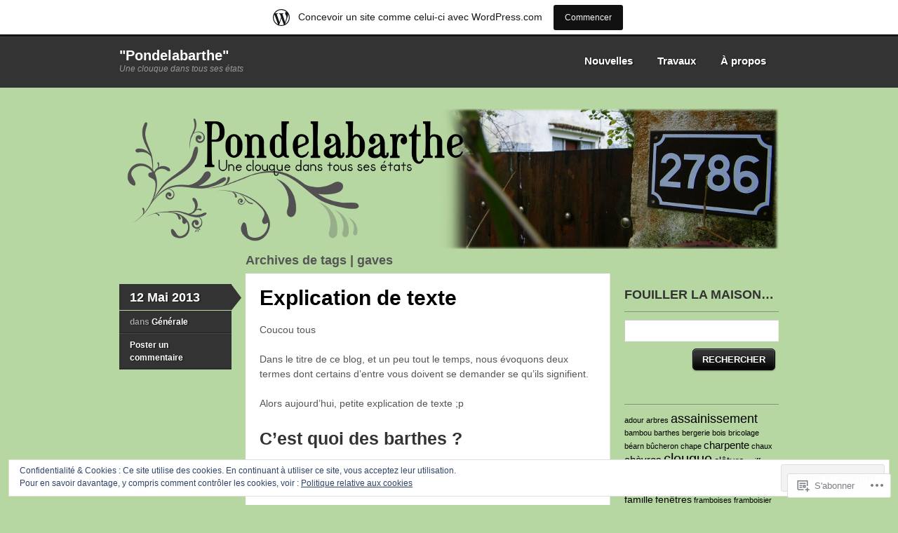

--- FILE ---
content_type: text/html; charset=UTF-8
request_url: https://pondelabarthe2786.wordpress.com/tag/gaves/
body_size: 21406
content:
<!DOCTYPE html>
<!--[if IE 7]>
<html id="ie7" lang="fr-FR">
<![endif]-->
<!--[if IE 8]>
<html id="ie8" lang="fr-FR">
<![endif]-->
<!--[if IE 9]>
<html id="ie9" lang="fr-FR">
<![endif]-->
<!--[if !(IE 7) & !(IE 8) & !(IE 9)]><!-->
<html lang="fr-FR">
<!--<![endif]-->
<head>
<meta charset="UTF-8" />
<title>gaves | &quot;Pondelabarthe&quot;</title>
<link rel="profile" href="http://gmpg.org/xfn/11" />
<link rel="pingback" href="https://pondelabarthe2786.wordpress.com/xmlrpc.php" />
<meta name='robots' content='max-image-preview:large' />
<link rel='dns-prefetch' href='//s0.wp.com' />
<link rel='dns-prefetch' href='//af.pubmine.com' />
<link rel="alternate" type="application/rss+xml" title="&quot;Pondelabarthe&quot; &raquo; Flux" href="https://pondelabarthe2786.wordpress.com/feed/" />
<link rel="alternate" type="application/rss+xml" title="&quot;Pondelabarthe&quot; &raquo; Flux des commentaires" href="https://pondelabarthe2786.wordpress.com/comments/feed/" />
<link rel="alternate" type="application/rss+xml" title="&quot;Pondelabarthe&quot; &raquo; Flux de l’étiquette gaves" href="https://pondelabarthe2786.wordpress.com/tag/gaves/feed/" />
	<script type="text/javascript">
		/* <![CDATA[ */
		function addLoadEvent(func) {
			var oldonload = window.onload;
			if (typeof window.onload != 'function') {
				window.onload = func;
			} else {
				window.onload = function () {
					oldonload();
					func();
				}
			}
		}
		/* ]]> */
	</script>
	<link crossorigin='anonymous' rel='stylesheet' id='all-css-0-1' href='/_static/??/wp-content/mu-plugins/widgets/eu-cookie-law/templates/style.css,/wp-content/blog-plugins/marketing-bar/css/marketing-bar.css?m=1761640963j&cssminify=yes' type='text/css' media='all' />
<style id='wp-emoji-styles-inline-css'>

	img.wp-smiley, img.emoji {
		display: inline !important;
		border: none !important;
		box-shadow: none !important;
		height: 1em !important;
		width: 1em !important;
		margin: 0 0.07em !important;
		vertical-align: -0.1em !important;
		background: none !important;
		padding: 0 !important;
	}
/*# sourceURL=wp-emoji-styles-inline-css */
</style>
<link crossorigin='anonymous' rel='stylesheet' id='all-css-2-1' href='/wp-content/plugins/gutenberg-core/v22.2.0/build/styles/block-library/style.css?m=1764855221i&cssminify=yes' type='text/css' media='all' />
<style id='wp-block-library-inline-css'>
.has-text-align-justify {
	text-align:justify;
}
.has-text-align-justify{text-align:justify;}

/*# sourceURL=wp-block-library-inline-css */
</style><style id='global-styles-inline-css'>
:root{--wp--preset--aspect-ratio--square: 1;--wp--preset--aspect-ratio--4-3: 4/3;--wp--preset--aspect-ratio--3-4: 3/4;--wp--preset--aspect-ratio--3-2: 3/2;--wp--preset--aspect-ratio--2-3: 2/3;--wp--preset--aspect-ratio--16-9: 16/9;--wp--preset--aspect-ratio--9-16: 9/16;--wp--preset--color--black: #000000;--wp--preset--color--cyan-bluish-gray: #abb8c3;--wp--preset--color--white: #ffffff;--wp--preset--color--pale-pink: #f78da7;--wp--preset--color--vivid-red: #cf2e2e;--wp--preset--color--luminous-vivid-orange: #ff6900;--wp--preset--color--luminous-vivid-amber: #fcb900;--wp--preset--color--light-green-cyan: #7bdcb5;--wp--preset--color--vivid-green-cyan: #00d084;--wp--preset--color--pale-cyan-blue: #8ed1fc;--wp--preset--color--vivid-cyan-blue: #0693e3;--wp--preset--color--vivid-purple: #9b51e0;--wp--preset--gradient--vivid-cyan-blue-to-vivid-purple: linear-gradient(135deg,rgb(6,147,227) 0%,rgb(155,81,224) 100%);--wp--preset--gradient--light-green-cyan-to-vivid-green-cyan: linear-gradient(135deg,rgb(122,220,180) 0%,rgb(0,208,130) 100%);--wp--preset--gradient--luminous-vivid-amber-to-luminous-vivid-orange: linear-gradient(135deg,rgb(252,185,0) 0%,rgb(255,105,0) 100%);--wp--preset--gradient--luminous-vivid-orange-to-vivid-red: linear-gradient(135deg,rgb(255,105,0) 0%,rgb(207,46,46) 100%);--wp--preset--gradient--very-light-gray-to-cyan-bluish-gray: linear-gradient(135deg,rgb(238,238,238) 0%,rgb(169,184,195) 100%);--wp--preset--gradient--cool-to-warm-spectrum: linear-gradient(135deg,rgb(74,234,220) 0%,rgb(151,120,209) 20%,rgb(207,42,186) 40%,rgb(238,44,130) 60%,rgb(251,105,98) 80%,rgb(254,248,76) 100%);--wp--preset--gradient--blush-light-purple: linear-gradient(135deg,rgb(255,206,236) 0%,rgb(152,150,240) 100%);--wp--preset--gradient--blush-bordeaux: linear-gradient(135deg,rgb(254,205,165) 0%,rgb(254,45,45) 50%,rgb(107,0,62) 100%);--wp--preset--gradient--luminous-dusk: linear-gradient(135deg,rgb(255,203,112) 0%,rgb(199,81,192) 50%,rgb(65,88,208) 100%);--wp--preset--gradient--pale-ocean: linear-gradient(135deg,rgb(255,245,203) 0%,rgb(182,227,212) 50%,rgb(51,167,181) 100%);--wp--preset--gradient--electric-grass: linear-gradient(135deg,rgb(202,248,128) 0%,rgb(113,206,126) 100%);--wp--preset--gradient--midnight: linear-gradient(135deg,rgb(2,3,129) 0%,rgb(40,116,252) 100%);--wp--preset--font-size--small: 13px;--wp--preset--font-size--medium: 20px;--wp--preset--font-size--large: 36px;--wp--preset--font-size--x-large: 42px;--wp--preset--font-family--albert-sans: 'Albert Sans', sans-serif;--wp--preset--font-family--alegreya: Alegreya, serif;--wp--preset--font-family--arvo: Arvo, serif;--wp--preset--font-family--bodoni-moda: 'Bodoni Moda', serif;--wp--preset--font-family--bricolage-grotesque: 'Bricolage Grotesque', sans-serif;--wp--preset--font-family--cabin: Cabin, sans-serif;--wp--preset--font-family--chivo: Chivo, sans-serif;--wp--preset--font-family--commissioner: Commissioner, sans-serif;--wp--preset--font-family--cormorant: Cormorant, serif;--wp--preset--font-family--courier-prime: 'Courier Prime', monospace;--wp--preset--font-family--crimson-pro: 'Crimson Pro', serif;--wp--preset--font-family--dm-mono: 'DM Mono', monospace;--wp--preset--font-family--dm-sans: 'DM Sans', sans-serif;--wp--preset--font-family--dm-serif-display: 'DM Serif Display', serif;--wp--preset--font-family--domine: Domine, serif;--wp--preset--font-family--eb-garamond: 'EB Garamond', serif;--wp--preset--font-family--epilogue: Epilogue, sans-serif;--wp--preset--font-family--fahkwang: Fahkwang, sans-serif;--wp--preset--font-family--figtree: Figtree, sans-serif;--wp--preset--font-family--fira-sans: 'Fira Sans', sans-serif;--wp--preset--font-family--fjalla-one: 'Fjalla One', sans-serif;--wp--preset--font-family--fraunces: Fraunces, serif;--wp--preset--font-family--gabarito: Gabarito, system-ui;--wp--preset--font-family--ibm-plex-mono: 'IBM Plex Mono', monospace;--wp--preset--font-family--ibm-plex-sans: 'IBM Plex Sans', sans-serif;--wp--preset--font-family--ibarra-real-nova: 'Ibarra Real Nova', serif;--wp--preset--font-family--instrument-serif: 'Instrument Serif', serif;--wp--preset--font-family--inter: Inter, sans-serif;--wp--preset--font-family--josefin-sans: 'Josefin Sans', sans-serif;--wp--preset--font-family--jost: Jost, sans-serif;--wp--preset--font-family--libre-baskerville: 'Libre Baskerville', serif;--wp--preset--font-family--libre-franklin: 'Libre Franklin', sans-serif;--wp--preset--font-family--literata: Literata, serif;--wp--preset--font-family--lora: Lora, serif;--wp--preset--font-family--merriweather: Merriweather, serif;--wp--preset--font-family--montserrat: Montserrat, sans-serif;--wp--preset--font-family--newsreader: Newsreader, serif;--wp--preset--font-family--noto-sans-mono: 'Noto Sans Mono', sans-serif;--wp--preset--font-family--nunito: Nunito, sans-serif;--wp--preset--font-family--open-sans: 'Open Sans', sans-serif;--wp--preset--font-family--overpass: Overpass, sans-serif;--wp--preset--font-family--pt-serif: 'PT Serif', serif;--wp--preset--font-family--petrona: Petrona, serif;--wp--preset--font-family--piazzolla: Piazzolla, serif;--wp--preset--font-family--playfair-display: 'Playfair Display', serif;--wp--preset--font-family--plus-jakarta-sans: 'Plus Jakarta Sans', sans-serif;--wp--preset--font-family--poppins: Poppins, sans-serif;--wp--preset--font-family--raleway: Raleway, sans-serif;--wp--preset--font-family--roboto: Roboto, sans-serif;--wp--preset--font-family--roboto-slab: 'Roboto Slab', serif;--wp--preset--font-family--rubik: Rubik, sans-serif;--wp--preset--font-family--rufina: Rufina, serif;--wp--preset--font-family--sora: Sora, sans-serif;--wp--preset--font-family--source-sans-3: 'Source Sans 3', sans-serif;--wp--preset--font-family--source-serif-4: 'Source Serif 4', serif;--wp--preset--font-family--space-mono: 'Space Mono', monospace;--wp--preset--font-family--syne: Syne, sans-serif;--wp--preset--font-family--texturina: Texturina, serif;--wp--preset--font-family--urbanist: Urbanist, sans-serif;--wp--preset--font-family--work-sans: 'Work Sans', sans-serif;--wp--preset--spacing--20: 0.44rem;--wp--preset--spacing--30: 0.67rem;--wp--preset--spacing--40: 1rem;--wp--preset--spacing--50: 1.5rem;--wp--preset--spacing--60: 2.25rem;--wp--preset--spacing--70: 3.38rem;--wp--preset--spacing--80: 5.06rem;--wp--preset--shadow--natural: 6px 6px 9px rgba(0, 0, 0, 0.2);--wp--preset--shadow--deep: 12px 12px 50px rgba(0, 0, 0, 0.4);--wp--preset--shadow--sharp: 6px 6px 0px rgba(0, 0, 0, 0.2);--wp--preset--shadow--outlined: 6px 6px 0px -3px rgb(255, 255, 255), 6px 6px rgb(0, 0, 0);--wp--preset--shadow--crisp: 6px 6px 0px rgb(0, 0, 0);}:where(.is-layout-flex){gap: 0.5em;}:where(.is-layout-grid){gap: 0.5em;}body .is-layout-flex{display: flex;}.is-layout-flex{flex-wrap: wrap;align-items: center;}.is-layout-flex > :is(*, div){margin: 0;}body .is-layout-grid{display: grid;}.is-layout-grid > :is(*, div){margin: 0;}:where(.wp-block-columns.is-layout-flex){gap: 2em;}:where(.wp-block-columns.is-layout-grid){gap: 2em;}:where(.wp-block-post-template.is-layout-flex){gap: 1.25em;}:where(.wp-block-post-template.is-layout-grid){gap: 1.25em;}.has-black-color{color: var(--wp--preset--color--black) !important;}.has-cyan-bluish-gray-color{color: var(--wp--preset--color--cyan-bluish-gray) !important;}.has-white-color{color: var(--wp--preset--color--white) !important;}.has-pale-pink-color{color: var(--wp--preset--color--pale-pink) !important;}.has-vivid-red-color{color: var(--wp--preset--color--vivid-red) !important;}.has-luminous-vivid-orange-color{color: var(--wp--preset--color--luminous-vivid-orange) !important;}.has-luminous-vivid-amber-color{color: var(--wp--preset--color--luminous-vivid-amber) !important;}.has-light-green-cyan-color{color: var(--wp--preset--color--light-green-cyan) !important;}.has-vivid-green-cyan-color{color: var(--wp--preset--color--vivid-green-cyan) !important;}.has-pale-cyan-blue-color{color: var(--wp--preset--color--pale-cyan-blue) !important;}.has-vivid-cyan-blue-color{color: var(--wp--preset--color--vivid-cyan-blue) !important;}.has-vivid-purple-color{color: var(--wp--preset--color--vivid-purple) !important;}.has-black-background-color{background-color: var(--wp--preset--color--black) !important;}.has-cyan-bluish-gray-background-color{background-color: var(--wp--preset--color--cyan-bluish-gray) !important;}.has-white-background-color{background-color: var(--wp--preset--color--white) !important;}.has-pale-pink-background-color{background-color: var(--wp--preset--color--pale-pink) !important;}.has-vivid-red-background-color{background-color: var(--wp--preset--color--vivid-red) !important;}.has-luminous-vivid-orange-background-color{background-color: var(--wp--preset--color--luminous-vivid-orange) !important;}.has-luminous-vivid-amber-background-color{background-color: var(--wp--preset--color--luminous-vivid-amber) !important;}.has-light-green-cyan-background-color{background-color: var(--wp--preset--color--light-green-cyan) !important;}.has-vivid-green-cyan-background-color{background-color: var(--wp--preset--color--vivid-green-cyan) !important;}.has-pale-cyan-blue-background-color{background-color: var(--wp--preset--color--pale-cyan-blue) !important;}.has-vivid-cyan-blue-background-color{background-color: var(--wp--preset--color--vivid-cyan-blue) !important;}.has-vivid-purple-background-color{background-color: var(--wp--preset--color--vivid-purple) !important;}.has-black-border-color{border-color: var(--wp--preset--color--black) !important;}.has-cyan-bluish-gray-border-color{border-color: var(--wp--preset--color--cyan-bluish-gray) !important;}.has-white-border-color{border-color: var(--wp--preset--color--white) !important;}.has-pale-pink-border-color{border-color: var(--wp--preset--color--pale-pink) !important;}.has-vivid-red-border-color{border-color: var(--wp--preset--color--vivid-red) !important;}.has-luminous-vivid-orange-border-color{border-color: var(--wp--preset--color--luminous-vivid-orange) !important;}.has-luminous-vivid-amber-border-color{border-color: var(--wp--preset--color--luminous-vivid-amber) !important;}.has-light-green-cyan-border-color{border-color: var(--wp--preset--color--light-green-cyan) !important;}.has-vivid-green-cyan-border-color{border-color: var(--wp--preset--color--vivid-green-cyan) !important;}.has-pale-cyan-blue-border-color{border-color: var(--wp--preset--color--pale-cyan-blue) !important;}.has-vivid-cyan-blue-border-color{border-color: var(--wp--preset--color--vivid-cyan-blue) !important;}.has-vivid-purple-border-color{border-color: var(--wp--preset--color--vivid-purple) !important;}.has-vivid-cyan-blue-to-vivid-purple-gradient-background{background: var(--wp--preset--gradient--vivid-cyan-blue-to-vivid-purple) !important;}.has-light-green-cyan-to-vivid-green-cyan-gradient-background{background: var(--wp--preset--gradient--light-green-cyan-to-vivid-green-cyan) !important;}.has-luminous-vivid-amber-to-luminous-vivid-orange-gradient-background{background: var(--wp--preset--gradient--luminous-vivid-amber-to-luminous-vivid-orange) !important;}.has-luminous-vivid-orange-to-vivid-red-gradient-background{background: var(--wp--preset--gradient--luminous-vivid-orange-to-vivid-red) !important;}.has-very-light-gray-to-cyan-bluish-gray-gradient-background{background: var(--wp--preset--gradient--very-light-gray-to-cyan-bluish-gray) !important;}.has-cool-to-warm-spectrum-gradient-background{background: var(--wp--preset--gradient--cool-to-warm-spectrum) !important;}.has-blush-light-purple-gradient-background{background: var(--wp--preset--gradient--blush-light-purple) !important;}.has-blush-bordeaux-gradient-background{background: var(--wp--preset--gradient--blush-bordeaux) !important;}.has-luminous-dusk-gradient-background{background: var(--wp--preset--gradient--luminous-dusk) !important;}.has-pale-ocean-gradient-background{background: var(--wp--preset--gradient--pale-ocean) !important;}.has-electric-grass-gradient-background{background: var(--wp--preset--gradient--electric-grass) !important;}.has-midnight-gradient-background{background: var(--wp--preset--gradient--midnight) !important;}.has-small-font-size{font-size: var(--wp--preset--font-size--small) !important;}.has-medium-font-size{font-size: var(--wp--preset--font-size--medium) !important;}.has-large-font-size{font-size: var(--wp--preset--font-size--large) !important;}.has-x-large-font-size{font-size: var(--wp--preset--font-size--x-large) !important;}.has-albert-sans-font-family{font-family: var(--wp--preset--font-family--albert-sans) !important;}.has-alegreya-font-family{font-family: var(--wp--preset--font-family--alegreya) !important;}.has-arvo-font-family{font-family: var(--wp--preset--font-family--arvo) !important;}.has-bodoni-moda-font-family{font-family: var(--wp--preset--font-family--bodoni-moda) !important;}.has-bricolage-grotesque-font-family{font-family: var(--wp--preset--font-family--bricolage-grotesque) !important;}.has-cabin-font-family{font-family: var(--wp--preset--font-family--cabin) !important;}.has-chivo-font-family{font-family: var(--wp--preset--font-family--chivo) !important;}.has-commissioner-font-family{font-family: var(--wp--preset--font-family--commissioner) !important;}.has-cormorant-font-family{font-family: var(--wp--preset--font-family--cormorant) !important;}.has-courier-prime-font-family{font-family: var(--wp--preset--font-family--courier-prime) !important;}.has-crimson-pro-font-family{font-family: var(--wp--preset--font-family--crimson-pro) !important;}.has-dm-mono-font-family{font-family: var(--wp--preset--font-family--dm-mono) !important;}.has-dm-sans-font-family{font-family: var(--wp--preset--font-family--dm-sans) !important;}.has-dm-serif-display-font-family{font-family: var(--wp--preset--font-family--dm-serif-display) !important;}.has-domine-font-family{font-family: var(--wp--preset--font-family--domine) !important;}.has-eb-garamond-font-family{font-family: var(--wp--preset--font-family--eb-garamond) !important;}.has-epilogue-font-family{font-family: var(--wp--preset--font-family--epilogue) !important;}.has-fahkwang-font-family{font-family: var(--wp--preset--font-family--fahkwang) !important;}.has-figtree-font-family{font-family: var(--wp--preset--font-family--figtree) !important;}.has-fira-sans-font-family{font-family: var(--wp--preset--font-family--fira-sans) !important;}.has-fjalla-one-font-family{font-family: var(--wp--preset--font-family--fjalla-one) !important;}.has-fraunces-font-family{font-family: var(--wp--preset--font-family--fraunces) !important;}.has-gabarito-font-family{font-family: var(--wp--preset--font-family--gabarito) !important;}.has-ibm-plex-mono-font-family{font-family: var(--wp--preset--font-family--ibm-plex-mono) !important;}.has-ibm-plex-sans-font-family{font-family: var(--wp--preset--font-family--ibm-plex-sans) !important;}.has-ibarra-real-nova-font-family{font-family: var(--wp--preset--font-family--ibarra-real-nova) !important;}.has-instrument-serif-font-family{font-family: var(--wp--preset--font-family--instrument-serif) !important;}.has-inter-font-family{font-family: var(--wp--preset--font-family--inter) !important;}.has-josefin-sans-font-family{font-family: var(--wp--preset--font-family--josefin-sans) !important;}.has-jost-font-family{font-family: var(--wp--preset--font-family--jost) !important;}.has-libre-baskerville-font-family{font-family: var(--wp--preset--font-family--libre-baskerville) !important;}.has-libre-franklin-font-family{font-family: var(--wp--preset--font-family--libre-franklin) !important;}.has-literata-font-family{font-family: var(--wp--preset--font-family--literata) !important;}.has-lora-font-family{font-family: var(--wp--preset--font-family--lora) !important;}.has-merriweather-font-family{font-family: var(--wp--preset--font-family--merriweather) !important;}.has-montserrat-font-family{font-family: var(--wp--preset--font-family--montserrat) !important;}.has-newsreader-font-family{font-family: var(--wp--preset--font-family--newsreader) !important;}.has-noto-sans-mono-font-family{font-family: var(--wp--preset--font-family--noto-sans-mono) !important;}.has-nunito-font-family{font-family: var(--wp--preset--font-family--nunito) !important;}.has-open-sans-font-family{font-family: var(--wp--preset--font-family--open-sans) !important;}.has-overpass-font-family{font-family: var(--wp--preset--font-family--overpass) !important;}.has-pt-serif-font-family{font-family: var(--wp--preset--font-family--pt-serif) !important;}.has-petrona-font-family{font-family: var(--wp--preset--font-family--petrona) !important;}.has-piazzolla-font-family{font-family: var(--wp--preset--font-family--piazzolla) !important;}.has-playfair-display-font-family{font-family: var(--wp--preset--font-family--playfair-display) !important;}.has-plus-jakarta-sans-font-family{font-family: var(--wp--preset--font-family--plus-jakarta-sans) !important;}.has-poppins-font-family{font-family: var(--wp--preset--font-family--poppins) !important;}.has-raleway-font-family{font-family: var(--wp--preset--font-family--raleway) !important;}.has-roboto-font-family{font-family: var(--wp--preset--font-family--roboto) !important;}.has-roboto-slab-font-family{font-family: var(--wp--preset--font-family--roboto-slab) !important;}.has-rubik-font-family{font-family: var(--wp--preset--font-family--rubik) !important;}.has-rufina-font-family{font-family: var(--wp--preset--font-family--rufina) !important;}.has-sora-font-family{font-family: var(--wp--preset--font-family--sora) !important;}.has-source-sans-3-font-family{font-family: var(--wp--preset--font-family--source-sans-3) !important;}.has-source-serif-4-font-family{font-family: var(--wp--preset--font-family--source-serif-4) !important;}.has-space-mono-font-family{font-family: var(--wp--preset--font-family--space-mono) !important;}.has-syne-font-family{font-family: var(--wp--preset--font-family--syne) !important;}.has-texturina-font-family{font-family: var(--wp--preset--font-family--texturina) !important;}.has-urbanist-font-family{font-family: var(--wp--preset--font-family--urbanist) !important;}.has-work-sans-font-family{font-family: var(--wp--preset--font-family--work-sans) !important;}
/*# sourceURL=global-styles-inline-css */
</style>

<style id='classic-theme-styles-inline-css'>
/*! This file is auto-generated */
.wp-block-button__link{color:#fff;background-color:#32373c;border-radius:9999px;box-shadow:none;text-decoration:none;padding:calc(.667em + 2px) calc(1.333em + 2px);font-size:1.125em}.wp-block-file__button{background:#32373c;color:#fff;text-decoration:none}
/*# sourceURL=/wp-includes/css/classic-themes.min.css */
</style>
<link crossorigin='anonymous' rel='stylesheet' id='all-css-4-1' href='/_static/??-eJx9kN1OA0EIhV9Ilqy7afXC+Cyzs3TEzl8G1tq3L21Tq7HZGwLkfBwADxV8yUpZscYlcBb0ZYrF7wWfu/6l60E41UjQ6KsbcWbRHwWIHiN1XuQJfw1KC9xnNbJ+qk7PikQzO4qUTLaGHXgOpIbLLQel73Wkmg1MU20kAhYTLwn0w7zkH3dtY10mlD1VZe8iPj7moZSzv8rhYru2VyP7VbA0XK65l2tQoAL2Yadc8p8CdtFxO6Pv6a3fjv3mdRjG4fMESZGp/w==&cssminify=yes' type='text/css' media='all' />
<link crossorigin='anonymous' rel='stylesheet' id='print-css-5-1' href='/wp-content/mu-plugins/global-print/global-print.css?m=1465851035i&cssminify=yes' type='text/css' media='print' />
<style id='jetpack-global-styles-frontend-style-inline-css'>
:root { --font-headings: unset; --font-base: unset; --font-headings-default: -apple-system,BlinkMacSystemFont,"Segoe UI",Roboto,Oxygen-Sans,Ubuntu,Cantarell,"Helvetica Neue",sans-serif; --font-base-default: -apple-system,BlinkMacSystemFont,"Segoe UI",Roboto,Oxygen-Sans,Ubuntu,Cantarell,"Helvetica Neue",sans-serif;}
/*# sourceURL=jetpack-global-styles-frontend-style-inline-css */
</style>
<link crossorigin='anonymous' rel='stylesheet' id='all-css-8-1' href='/wp-content/themes/h4/global.css?m=1420737423i&cssminify=yes' type='text/css' media='all' />
<script type="text/javascript" id="wpcom-actionbar-placeholder-js-extra">
/* <![CDATA[ */
var actionbardata = {"siteID":"46855184","postID":"0","siteURL":"https://pondelabarthe2786.wordpress.com","xhrURL":"https://pondelabarthe2786.wordpress.com/wp-admin/admin-ajax.php","nonce":"7d8df276ec","isLoggedIn":"","statusMessage":"","subsEmailDefault":"instantly","proxyScriptUrl":"https://s0.wp.com/wp-content/js/wpcom-proxy-request.js?m=1513050504i&amp;ver=20211021","i18n":{"followedText":"Les nouvelles publications de ce site appara\u00eetront d\u00e9sormais dans votre \u003Ca href=\"https://wordpress.com/reader\"\u003ELecteur\u003C/a\u003E","foldBar":"R\u00e9duire cette barre","unfoldBar":"Agrandir cette barre","shortLinkCopied":"Lien court copi\u00e9 dans le presse-papier"}};
//# sourceURL=wpcom-actionbar-placeholder-js-extra
/* ]]> */
</script>
<script type="text/javascript" id="jetpack-mu-wpcom-settings-js-before">
/* <![CDATA[ */
var JETPACK_MU_WPCOM_SETTINGS = {"assetsUrl":"https://s0.wp.com/wp-content/mu-plugins/jetpack-mu-wpcom-plugin/sun/jetpack_vendor/automattic/jetpack-mu-wpcom/src/build/"};
//# sourceURL=jetpack-mu-wpcom-settings-js-before
/* ]]> */
</script>
<script crossorigin='anonymous' type='text/javascript'  src='/_static/??/wp-content/js/rlt-proxy.js,/wp-content/blog-plugins/wordads-classes/js/cmp/v2/cmp-non-gdpr.js?m=1720530689j'></script>
<script type="text/javascript" id="rlt-proxy-js-after">
/* <![CDATA[ */
	rltInitialize( {"token":null,"iframeOrigins":["https:\/\/widgets.wp.com"]} );
//# sourceURL=rlt-proxy-js-after
/* ]]> */
</script>
<link rel="EditURI" type="application/rsd+xml" title="RSD" href="https://pondelabarthe2786.wordpress.com/xmlrpc.php?rsd" />
<meta name="generator" content="WordPress.com" />

<!-- Jetpack Open Graph Tags -->
<meta property="og:type" content="website" />
<meta property="og:title" content="gaves &#8211; &quot;Pondelabarthe&quot;" />
<meta property="og:url" content="https://pondelabarthe2786.wordpress.com/tag/gaves/" />
<meta property="og:site_name" content="&quot;Pondelabarthe&quot;" />
<meta property="og:image" content="https://secure.gravatar.com/blavatar/bae269a1dcd6bd60f121e5cc37b2203d07233f674ee7508e8b6ff5a4c8f9c667?s=200&#038;ts=1768685122" />
<meta property="og:image:width" content="200" />
<meta property="og:image:height" content="200" />
<meta property="og:image:alt" content="" />
<meta property="og:locale" content="fr_FR" />
<meta property="fb:app_id" content="249643311490" />

<!-- End Jetpack Open Graph Tags -->
<link rel="shortcut icon" type="image/x-icon" href="https://secure.gravatar.com/blavatar/bae269a1dcd6bd60f121e5cc37b2203d07233f674ee7508e8b6ff5a4c8f9c667?s=32" sizes="16x16" />
<link rel="icon" type="image/x-icon" href="https://secure.gravatar.com/blavatar/bae269a1dcd6bd60f121e5cc37b2203d07233f674ee7508e8b6ff5a4c8f9c667?s=32" sizes="16x16" />
<link rel="apple-touch-icon" href="https://secure.gravatar.com/blavatar/bae269a1dcd6bd60f121e5cc37b2203d07233f674ee7508e8b6ff5a4c8f9c667?s=114" />
<link rel='openid.server' href='https://pondelabarthe2786.wordpress.com/?openidserver=1' />
<link rel='openid.delegate' href='https://pondelabarthe2786.wordpress.com/' />
<link rel="search" type="application/opensearchdescription+xml" href="https://pondelabarthe2786.wordpress.com/osd.xml" title="&#34;Pondelabarthe&#34;" />
<link rel="search" type="application/opensearchdescription+xml" href="https://s1.wp.com/opensearch.xml" title="WordPress.com" />
<meta name="theme-color" content="#b6d6a2" />
<meta name="description" content="Articles traitant de gaves écrits par RegisBurin" />
<style type="text/css" id="custom-background-css">
body.custom-background { background-color: #b6d6a2; }
</style>
	<script type="text/javascript">
/* <![CDATA[ */
var wa_client = {}; wa_client.cmd = []; wa_client.config = { 'blog_id': 46855184, 'blog_language': 'fr', 'is_wordads': false, 'hosting_type': 0, 'afp_account_id': null, 'afp_host_id': 5038568878849053, 'theme': 'pub/skeptical', '_': { 'title': 'Publicité', 'privacy_settings': 'Réglages de confidentialité' }, 'formats': [ 'belowpost', 'bottom_sticky', 'sidebar_sticky_right', 'sidebar', 'gutenberg_rectangle', 'gutenberg_leaderboard', 'gutenberg_mobile_leaderboard', 'gutenberg_skyscraper' ] };
/* ]]> */
</script>
		<script type="text/javascript">

			window.doNotSellCallback = function() {

				var linkElements = [
					'a[href="https://wordpress.com/?ref=footer_blog"]',
					'a[href="https://wordpress.com/?ref=footer_website"]',
					'a[href="https://wordpress.com/?ref=vertical_footer"]',
					'a[href^="https://wordpress.com/?ref=footer_segment_"]',
				].join(',');

				var dnsLink = document.createElement( 'a' );
				dnsLink.href = 'https://wordpress.com/fr/advertising-program-optout/';
				dnsLink.classList.add( 'do-not-sell-link' );
				dnsLink.rel = 'nofollow';
				dnsLink.style.marginLeft = '0.5em';
				dnsLink.textContent = 'Ne pas vendre ni partager mes informations personnelles';

				var creditLinks = document.querySelectorAll( linkElements );

				if ( 0 === creditLinks.length ) {
					return false;
				}

				Array.prototype.forEach.call( creditLinks, function( el ) {
					el.insertAdjacentElement( 'afterend', dnsLink );
				});

				return true;
			};

		</script>
		<script type="text/javascript">
	window.google_analytics_uacct = "UA-52447-2";
</script>

<script type="text/javascript">
	var _gaq = _gaq || [];
	_gaq.push(['_setAccount', 'UA-52447-2']);
	_gaq.push(['_gat._anonymizeIp']);
	_gaq.push(['_setDomainName', 'wordpress.com']);
	_gaq.push(['_initData']);
	_gaq.push(['_trackPageview']);

	(function() {
		var ga = document.createElement('script'); ga.type = 'text/javascript'; ga.async = true;
		ga.src = ('https:' == document.location.protocol ? 'https://ssl' : 'http://www') + '.google-analytics.com/ga.js';
		(document.getElementsByTagName('head')[0] || document.getElementsByTagName('body')[0]).appendChild(ga);
	})();
</script>
<link crossorigin='anonymous' rel='stylesheet' id='all-css-0-3' href='/wp-content/mu-plugins/jetpack-plugin/sun/_inc/build/subscriptions/subscriptions.min.css?m=1753981412i&cssminify=yes' type='text/css' media='all' />
</head>

<body class="archive tag tag-gaves tag-4571312 custom-background wp-theme-pubskeptical customizer-styles-applied jetpack-reblog-enabled has-marketing-bar has-marketing-bar-theme-skeptical">
<div id="wrapper">
		<div id="header">
 		<div class="col-full">
			<div id="logo">
								<h1 class="site-title">
					<a href="https://pondelabarthe2786.wordpress.com/" title="&quot;Pondelabarthe&quot;" rel="home">&quot;Pondelabarthe&quot;</a>
				</h1>
				<span class="site-description">Une clouque dans tous ses états</span>
			</div><!-- /#logo -->

			<div id="navigation">
				<ul id="main-nav" class="nav fl"><li id="menu-item-122" class="menu-item menu-item-type-taxonomy menu-item-object-category menu-item-122"><a href="https://pondelabarthe2786.wordpress.com/category/nouvelles/">Nouvelles</a></li>
<li id="menu-item-155" class="menu-item menu-item-type-taxonomy menu-item-object-category menu-item-155"><a href="https://pondelabarthe2786.wordpress.com/category/travaux/">Travaux</a></li>
<li id="menu-item-81" class="menu-item menu-item-type-post_type menu-item-object-page menu-item-81"><a href="https://pondelabarthe2786.wordpress.com/about/">À propos</a></li>
</ul>							</div><!-- /#navigation -->
		</div><!-- /.col-full -->
	</div><!-- /#header -->
		<div id="header-image">
		<a href="https://pondelabarthe2786.wordpress.com/" title="&quot;Pondelabarthe&quot;" rel="home"><img src="https://pondelabarthe2786.wordpress.com/wp-content/uploads/2013/02/logo_pdlb1.png" width="940" height="200" alt="" /></a>
	</div>
	
	<div id="content" class="col-full">
		<div id="main" class="col-left">

									<span class="archive_header">Archives de tags | gaves</span>
						</span>
			<div class="fix"></div>

			
				<div id="post-103" class="post-103 post type-post status-publish format-standard hentry category-generale tag-adour tag-barthes tag-bearn tag-clouque tag-gaves tag-glousse tag-maison tag-pondelabarthe-2 tag-salies-de-bearn">

	<div class="post-meta col-left">
			<a href="https://pondelabarthe2786.wordpress.com/2013/05/12/explication-de-texte/" title="Permalien vers Explication de texte" rel="bookmark" class="date-link">
		<span class="post-date">
			12 Mai 2013			<span class="bg">&nbsp;</span>
		</span>
	</a>
	<ul>
		
					<li class="post-category">dans <a href="https://pondelabarthe2786.wordpress.com/category/generale/" rel="category tag">Générale</a></li>
		
					<li class="comments"><a href="https://pondelabarthe2786.wordpress.com/2013/05/12/explication-de-texte/#respond">Poster un commentaire</a></li>
		
			</ul>
	</div><!-- /.meta -->

	<div class="middle col-left clearfix">
		<h1 class="title">
					<a href="https://pondelabarthe2786.wordpress.com/2013/05/12/explication-de-texte/" rel="bookmark">Explication de texte</a>
				</h1>

		
		<div class="entry clearfix">
			<p>Coucou tous</p>
<p>Dans le titre de ce blog, et un peu tout le temps, nous évoquons deux termes dont certains d&rsquo;entre vous doivent se demander se qu&rsquo;ils signifient.</p>
<p>Alors aujourd&rsquo;hui, petite explication de texte ;p</p>
<h2>C&rsquo;est quoi des barthes ?</h2>
<p>La maison <em>(et le lieu-dit)</em> s&rsquo;appelle &laquo;&nbsp;<strong>Pondelabarthe</strong>&nbsp;&raquo; <em>(comprendre &laquo;&nbsp;pont de la barthe&nbsp;&raquo;)</em>.</p>
<p>Bon, il y a un cours d&rsquo;eau qui longe le terrain, et passe sous la route au droit de la maison, il y a donc un pont près du portail. OK&#8230; Mais c&rsquo;est quoi une barthe ?</p>
<p>Tel qu&rsquo;inscrit dans <a title="Lien vers l'article Wikipédia &quot;Barthes&quot;" href="http://fr.wikipedia.org/wiki/Barthe" target="_blank">l&rsquo;article Wikipedia traitant du sujet</a>:</p>
<blockquote><p>[&#8230;]on appelle <b>barthe</b> <em>(du gascon barta)</em> les plaines alluviales inondables longeant les cours d&rsquo;eau.[&#8230;]</p></blockquote>
<p>Ou encore <a title="Lien vers l'article Wikipédia &quot;Les barthes de l'Adour&quot;" href="http://fr.wikipedia.org/wiki/Barthes_de_l%27Adour" target="_blank">cette autre page Wikipedia</a>, qui nous explique:</p>
<blockquote><p>[&#8230;]Les prairies marécageuses ainsi nommées sont situées dans le lit majeur de l&rsquo;Adour, c&rsquo;est-à-dire dans sa zone inondable, recouvert par les eaux en cas de crue du fleuve ou de son affluent des Gaves réunis, en amont de Peyrehorade.[&#8230;]</p></blockquote>
<p>À priori, et d&rsquo;après ce que j&rsquo;ai pu comprendre lors de mes recherches, il s&rsquo;agit de plaines humides et marécageuses, parfois boisée <em>(comme chez nous),</em> et qui accueillent les crues de l&rsquo;Adour <em>(ou de ses affluents)</em>. Historiquement et étymologiquement donc, le terme ne concerne que les marais bordant l&rsquo;Adour et les <a title="Lien vers l'article Wikipédia &quot;Les Gaves réunis&quot;" href="http://fr.wikipedia.org/wiki/Gaves_r%C3%A9unis" target="_blank">Gaves réunis</a> <em>(de Pau et d&rsquo;Oloron)</em>, et s&rsquo;étend sur une zone partant de la commune de Pontonx-sur-l&rsquo;Adour jusqu&rsquo;à St-Martin-de-Seignanx.</p>
<p>À lire aussi, <a title="Lien vers la partie 3 de la thèse sur les barthes de l'Adour (pdf)" href="http://wwwv1.agora21.org/entreprise/these-sebastien-12.pdf" target="_blank">cet extrait de thèse d&rsquo;un certain <em>Sébastien</em></a> qui explique que ces endroits, autrefois déclarés insalubres et inconstructibles, ont commencé à être exploitées pour l&rsquo;agriculture après la révolution. On a donc réussi à apprivoiser les marécages en créant des canaux et en retenant les eaux de crues afin d&rsquo;irriguer des cultures demandant beaucoup d&rsquo;eau<em> (ce qui explique peut-être la mono-culture du maïs dans toute la région&#8230;)</em></p>
<h2>C&rsquo;est quoi une clouque ?</h2>
<p>Une &laquo;&nbsp;clouque&nbsp;&raquo; <em>(ou encore une &laquo;&nbsp;glousse&nbsp;&raquo;)</em>, c&rsquo;est une poule en béarnais ! <em>(cf le <a title="Lien vers la version numérique du livre sur Google Books" href="http://books.google.fr/books?id=SDB4ORtenHUC&amp;pg=PA178&amp;lpg=PA178&amp;dq=clouque+glousse&amp;source=bl&amp;ots=HuaQMxB_uj&amp;sig=E3lRs1maX4ztmnT0h1HIRv4CJ9Q&amp;hl=fr&amp;sa=X&amp;ei=Ttk5UeK5OOSA0AXb7QE&amp;ved=0CDUQ6AEwAQ#v=onepage&amp;q=clouque%20glousse&amp;f=false" target="_blank">dictionnaire Gascon-Français de l&rsquo;Abbé Vincent FOIX</a>, réédité par les Presses Universitaires de Bordeaux)</em></p>
<p>En fait, c&rsquo;est la forme particulière du toit, avec une travée centrale à forte pente flanquée de part et d&rsquo;autre de pans plus plats et souvent asymétriques, qui lui procure ce surnom. Ces habitations typique du canton de Salies font penser à une poule protégeant sa couvée par ses ailes déployées.</p>
<p><a title="Lien vers la version numérique du livre sur Google Books" href="http://books.google.fr/books?id=jUC1tZnzJmoC&amp;pg=PA79&amp;lpg=PA79&amp;dq=clouque+glousse&amp;source=bl&amp;ots=BO7Nt0DPUx&amp;sig=sXZ4xF6pKzFf1vihWUUV_7IzDGg&amp;hl=fr&amp;sa=X&amp;ei=Ttk5UeK5OOSA0AXb7QE&amp;ved=0CDIQ6AEwAA#v=onepage&amp;q=clouque%20glousse&amp;f=false" target="_blank">Cette page du livre &laquo;&nbsp;La maison rurale en Béarn&nbsp;&raquo;</a> <em>(Pierre Loubergé, editions CRÉER)</em> nous en apprend un peu plus sur l&rsquo;architecture et l&rsquo;utilité des trois parties d&rsquo;une clouque. Généralement, la travée centrale était une grange avec grenier et les deux cotés recevaient l&rsquo;étable et la maison d&rsquo;habitation <em>(rudimentaire)</em> du métayer.</p>
<p>Effectivement, notre maison à conserver cet aménagement jusqu&rsquo;à maintenant malgré le fait qu&rsquo;elle n&rsquo;ait plus été utilisée comme bâtiment agricole depuis quelques décennies <em>(la partie étable a toutefois été transformé en chambre/salle de bain par les précédents propriétaires)</em>. Pour notre part, il est prévu que nous nous servions de la hauteur au centre afin de créer une grande pièce de vie au rez-de-chaussée, et un comble aménagé au dessus. Les flans quant à eux devraient recevoir chambre, pièce d&rsquo;eau et cellier d&rsquo;un coté, et entrée-salon de l&rsquo;autre.</p>
<p>Au cours de mes recherche sur ce terme de clouque, je suis aussi tombé sur <a title="Lien vers le site soulie.somail contenant le récit" href="http://soulie.somail.free.fr/lavie.html" target="_blank">la retranscription du récit d&rsquo;un certain Maurice Rouanet</a> qui explique comment on surnommait &laquo;&nbsp;clouque&nbsp;&raquo; les vielles femmes paysannes qui se livraient à un rite aussi étrange qu’ancestral en pays d&rsquo;Oc afin d&rsquo;assurer la fertilité des terres. Je vous laisse le soin de découvrir cette histoire fabuleuse et poétique&#8230;</p>
<p>Enfin, et de façon plus générale, voici <a title="Document édité par le CAUE64 (pdf)" href="http://www.in-oc.org/doc_pdf_inoc/bearngavesfr.pdf" target="_blank">le lien vers un document intéressant</a> qui traitent des différentes architectures que l&rsquo;on rencontre dans le Béarn-des-Gaves.</p>
<h2>Conclusion</h2>
<p>Bah&#8230; on habite dans une poule, au milieu d&rsquo;un marécage boisé 😀</p>
<p>À bientôt</p>
					</div><!-- .entry -->
					</div><!-- /.middle -->
	<div class="fix"></div>
</div><!-- /.post -->
			
		
		
		</div><!-- /#main -->

		<div id="sidebar" class="col-right">
		<div id="search-2" class="widget widget_search"><h3>Fouiller la maison&#8230;</h3><form role="search" method="get" id="searchform" class="searchform" action="https://pondelabarthe2786.wordpress.com/">
				<div>
					<label class="screen-reader-text" for="s">Rechercher&nbsp;:</label>
					<input type="text" value="" name="s" id="s" />
					<input type="submit" id="searchsubmit" value="Rechercher" />
				</div>
			</form></div><div id="wp_tag_cloud-2" class="widget wp_widget_tag_cloud"><h3></h3><a href="https://pondelabarthe2786.wordpress.com/tag/adour/" class="tag-cloud-link tag-link-4472584 tag-link-position-1" style="font-size: 8pt;" aria-label="adour (1 élément)">adour</a>
<a href="https://pondelabarthe2786.wordpress.com/tag/arbres/" class="tag-cloud-link tag-link-1066854 tag-link-position-2" style="font-size: 8pt;" aria-label="arbres (1 élément)">arbres</a>
<a href="https://pondelabarthe2786.wordpress.com/tag/assainissement/" class="tag-cloud-link tag-link-2859930 tag-link-position-3" style="font-size: 13.694915254237pt;" aria-label="assainissement (5 éléments)">assainissement</a>
<a href="https://pondelabarthe2786.wordpress.com/tag/bambou/" class="tag-cloud-link tag-link-1910800 tag-link-position-4" style="font-size: 8pt;" aria-label="bambou (1 élément)">bambou</a>
<a href="https://pondelabarthe2786.wordpress.com/tag/barthes/" class="tag-cloud-link tag-link-174028 tag-link-position-5" style="font-size: 8pt;" aria-label="barthes (1 élément)">barthes</a>
<a href="https://pondelabarthe2786.wordpress.com/tag/bergerie/" class="tag-cloud-link tag-link-5152460 tag-link-position-6" style="font-size: 8pt;" aria-label="bergerie (1 élément)">bergerie</a>
<a href="https://pondelabarthe2786.wordpress.com/tag/bois/" class="tag-cloud-link tag-link-261995 tag-link-position-7" style="font-size: 8pt;" aria-label="bois (1 élément)">bois</a>
<a href="https://pondelabarthe2786.wordpress.com/tag/bricolage/" class="tag-cloud-link tag-link-72631 tag-link-position-8" style="font-size: 8pt;" aria-label="bricolage (1 élément)">bricolage</a>
<a href="https://pondelabarthe2786.wordpress.com/tag/bearn/" class="tag-cloud-link tag-link-1694960 tag-link-position-9" style="font-size: 8pt;" aria-label="béarn (1 élément)">béarn</a>
<a href="https://pondelabarthe2786.wordpress.com/tag/bucheron/" class="tag-cloud-link tag-link-7735546 tag-link-position-10" style="font-size: 8pt;" aria-label="bûcheron (1 élément)">bûcheron</a>
<a href="https://pondelabarthe2786.wordpress.com/tag/chape/" class="tag-cloud-link tag-link-708160 tag-link-position-11" style="font-size: 8pt;" aria-label="chape (1 élément)">chape</a>
<a href="https://pondelabarthe2786.wordpress.com/tag/charpente/" class="tag-cloud-link tag-link-55188 tag-link-position-12" style="font-size: 11.559322033898pt;" aria-label="charpente (3 éléments)">charpente</a>
<a href="https://pondelabarthe2786.wordpress.com/tag/chaux/" class="tag-cloud-link tag-link-1269685 tag-link-position-13" style="font-size: 8pt;" aria-label="chaux (1 élément)">chaux</a>
<a href="https://pondelabarthe2786.wordpress.com/tag/chevres/" class="tag-cloud-link tag-link-2989800 tag-link-position-14" style="font-size: 11.559322033898pt;" aria-label="chèvres (3 éléments)">chèvres</a>
<a href="https://pondelabarthe2786.wordpress.com/tag/clouque/" class="tag-cloud-link tag-link-144294632 tag-link-position-15" style="font-size: 15.118644067797pt;" aria-label="clouque (7 éléments)">clouque</a>
<a href="https://pondelabarthe2786.wordpress.com/tag/cloture/" class="tag-cloud-link tag-link-1343533 tag-link-position-16" style="font-size: 10.135593220339pt;" aria-label="clôture (2 éléments)">clôture</a>
<a href="https://pondelabarthe2786.wordpress.com/tag/coiffeuse/" class="tag-cloud-link tag-link-4726233 tag-link-position-17" style="font-size: 8pt;" aria-label="coiffeuse (1 élément)">coiffeuse</a>
<a href="https://pondelabarthe2786.wordpress.com/tag/combles/" class="tag-cloud-link tag-link-6976019 tag-link-position-18" style="font-size: 13.694915254237pt;" aria-label="combles (5 éléments)">combles</a>
<a href="https://pondelabarthe2786.wordpress.com/tag/conserves/" class="tag-cloud-link tag-link-2624685 tag-link-position-19" style="font-size: 8pt;" aria-label="conserves (1 élément)">conserves</a>
<a href="https://pondelabarthe2786.wordpress.com/tag/crapaud/" class="tag-cloud-link tag-link-2031361 tag-link-position-20" style="font-size: 8pt;" aria-label="crapaud (1 élément)">crapaud</a>
<a href="https://pondelabarthe2786.wordpress.com/tag/dalle/" class="tag-cloud-link tag-link-2023296 tag-link-position-21" style="font-size: 8pt;" aria-label="dalle (1 élément)">dalle</a>
<a href="https://pondelabarthe2786.wordpress.com/tag/dessin/" class="tag-cloud-link tag-link-40225 tag-link-position-22" style="font-size: 8pt;" aria-label="dessin (1 élément)">dessin</a>
<a href="https://pondelabarthe2786.wordpress.com/tag/diy/" class="tag-cloud-link tag-link-4315 tag-link-position-23" style="font-size: 8pt;" aria-label="diy (1 élément)">diy</a>
<a href="https://pondelabarthe2786.wordpress.com/tag/drainage/" class="tag-cloud-link tag-link-419910 tag-link-position-24" style="font-size: 10.135593220339pt;" aria-label="drainage (2 éléments)">drainage</a>
<a href="https://pondelabarthe2786.wordpress.com/tag/escalier/" class="tag-cloud-link tag-link-590703 tag-link-position-25" style="font-size: 8pt;" aria-label="escalier (1 élément)">escalier</a>
<a href="https://pondelabarthe2786.wordpress.com/tag/estrade/" class="tag-cloud-link tag-link-6804485 tag-link-position-26" style="font-size: 8pt;" aria-label="estrade (1 élément)">estrade</a>
<a href="https://pondelabarthe2786.wordpress.com/tag/famille/" class="tag-cloud-link tag-link-11239 tag-link-position-27" style="font-size: 10.135593220339pt;" aria-label="famille (2 éléments)">famille</a>
<a href="https://pondelabarthe2786.wordpress.com/tag/fenetres/" class="tag-cloud-link tag-link-1796215 tag-link-position-28" style="font-size: 10.135593220339pt;" aria-label="fenêtres (2 éléments)">fenêtres</a>
<a href="https://pondelabarthe2786.wordpress.com/tag/framboises/" class="tag-cloud-link tag-link-1886725 tag-link-position-29" style="font-size: 8pt;" aria-label="framboises (1 élément)">framboises</a>
<a href="https://pondelabarthe2786.wordpress.com/tag/framboisier/" class="tag-cloud-link tag-link-5716081 tag-link-position-30" style="font-size: 8pt;" aria-label="framboisier (1 élément)">framboisier</a>
<a href="https://pondelabarthe2786.wordpress.com/tag/frelons/" class="tag-cloud-link tag-link-23693532 tag-link-position-31" style="font-size: 8pt;" aria-label="frelons (1 élément)">frelons</a>
<a href="https://pondelabarthe2786.wordpress.com/tag/gaines/" class="tag-cloud-link tag-link-3944168 tag-link-position-32" style="font-size: 8pt;" aria-label="gaines (1 élément)">gaines</a>
<a href="https://pondelabarthe2786.wordpress.com/tag/gaves/" class="tag-cloud-link tag-link-4571312 tag-link-position-33" style="font-size: 8pt;" aria-label="gaves (1 élément)">gaves</a>
<a href="https://pondelabarthe2786.wordpress.com/tag/glaise/" class="tag-cloud-link tag-link-16833893 tag-link-position-34" style="font-size: 8pt;" aria-label="glaise (1 élément)">glaise</a>
<a href="https://pondelabarthe2786.wordpress.com/tag/glousse/" class="tag-cloud-link tag-link-58379620 tag-link-position-35" style="font-size: 10.135593220339pt;" aria-label="glousse (2 éléments)">glousse</a>
<a href="https://pondelabarthe2786.wordpress.com/tag/gratuit/" class="tag-cloud-link tag-link-392131 tag-link-position-36" style="font-size: 8pt;" aria-label="gratuit (1 élément)">gratuit</a>
<a href="https://pondelabarthe2786.wordpress.com/tag/geotextile/" class="tag-cloud-link tag-link-4887094 tag-link-position-37" style="font-size: 8pt;" aria-label="géotextile (1 élément)">géotextile</a>
<a href="https://pondelabarthe2786.wordpress.com/tag/isolation/" class="tag-cloud-link tag-link-55192 tag-link-position-38" style="font-size: 11.559322033898pt;" aria-label="isolation (3 éléments)">isolation</a>
<a href="https://pondelabarthe2786.wordpress.com/tag/lavabo/" class="tag-cloud-link tag-link-1621061 tag-link-position-39" style="font-size: 8pt;" aria-label="lavabo (1 élément)">lavabo</a>
<a href="https://pondelabarthe2786.wordpress.com/tag/libellule/" class="tag-cloud-link tag-link-2151670 tag-link-position-40" style="font-size: 8pt;" aria-label="libellule (1 élément)">libellule</a>
<a href="https://pondelabarthe2786.wordpress.com/tag/maison/" class="tag-cloud-link tag-link-39667 tag-link-position-41" style="font-size: 18.084745762712pt;" aria-label="maison (13 éléments)">maison</a>
<a href="https://pondelabarthe2786.wordpress.com/tag/maconnerie/" class="tag-cloud-link tag-link-3223388 tag-link-position-42" style="font-size: 12.745762711864pt;" aria-label="maçonnerie (4 éléments)">maçonnerie</a>
<a href="https://pondelabarthe2786.wordpress.com/tag/menuiserie/" class="tag-cloud-link tag-link-774481 tag-link-position-43" style="font-size: 10.135593220339pt;" aria-label="menuiserie (2 éléments)">menuiserie</a>
<a href="https://pondelabarthe2786.wordpress.com/tag/micro-station/" class="tag-cloud-link tag-link-33819875 tag-link-position-44" style="font-size: 12.745762711864pt;" aria-label="micro-station (4 éléments)">micro-station</a>
<a href="https://pondelabarthe2786.wordpress.com/tag/murs/" class="tag-cloud-link tag-link-359448 tag-link-position-45" style="font-size: 13.694915254237pt;" aria-label="murs (5 éléments)">murs</a>
<a href="https://pondelabarthe2786.wordpress.com/tag/news/" class="tag-cloud-link tag-link-103 tag-link-position-46" style="font-size: 12.745762711864pt;" aria-label="news (4 éléments)">news</a>
<a href="https://pondelabarthe2786.wordpress.com/tag/palette/" class="tag-cloud-link tag-link-612790 tag-link-position-47" style="font-size: 10.135593220339pt;" aria-label="palette (2 éléments)">palette</a>
<a href="https://pondelabarthe2786.wordpress.com/tag/parquet/" class="tag-cloud-link tag-link-1147890 tag-link-position-48" style="font-size: 8pt;" aria-label="parquet (1 élément)">parquet</a>
<a href="https://pondelabarthe2786.wordpress.com/tag/partage/" class="tag-cloud-link tag-link-31314 tag-link-position-49" style="font-size: 8pt;" aria-label="partage (1 élément)">partage</a>
<a href="https://pondelabarthe2786.wordpress.com/tag/photos-2/" class="tag-cloud-link tag-link-4653804 tag-link-position-50" style="font-size: 19.389830508475pt;" aria-label="photos (17 éléments)">photos</a>
<a href="https://pondelabarthe2786.wordpress.com/tag/pierre/" class="tag-cloud-link tag-link-86173 tag-link-position-51" style="font-size: 12.745762711864pt;" aria-label="pierre (4 éléments)">pierre</a>
<a href="https://pondelabarthe2786.wordpress.com/tag/placo/" class="tag-cloud-link tag-link-5802640 tag-link-position-52" style="font-size: 13.694915254237pt;" aria-label="placo (5 éléments)">placo</a>
<a href="https://pondelabarthe2786.wordpress.com/tag/plomberie/" class="tag-cloud-link tag-link-359450 tag-link-position-53" style="font-size: 10.135593220339pt;" aria-label="plomberie (2 éléments)">plomberie</a>
<a href="https://pondelabarthe2786.wordpress.com/tag/pondelabarthe-2/" class="tag-cloud-link tag-link-144294606 tag-link-position-54" style="font-size: 22pt;" aria-label="pondelabarthe (29 éléments)">pondelabarthe</a>
<a href="https://pondelabarthe2786.wordpress.com/tag/porte/" class="tag-cloud-link tag-link-418999 tag-link-position-55" style="font-size: 11.559322033898pt;" aria-label="porte (3 éléments)">porte</a>
<a href="https://pondelabarthe2786.wordpress.com/tag/poulailler/" class="tag-cloud-link tag-link-7046996 tag-link-position-56" style="font-size: 10.135593220339pt;" aria-label="poulailler (2 éléments)">poulailler</a>
<a href="https://pondelabarthe2786.wordpress.com/tag/poutre/" class="tag-cloud-link tag-link-1828456 tag-link-position-57" style="font-size: 8pt;" aria-label="poutre (1 élément)">poutre</a>
<a href="https://pondelabarthe2786.wordpress.com/tag/presentation/" class="tag-cloud-link tag-link-9402 tag-link-position-58" style="font-size: 8pt;" aria-label="présentation (1 élément)">présentation</a>
<a href="https://pondelabarthe2786.wordpress.com/tag/refend/" class="tag-cloud-link tag-link-311412308 tag-link-position-59" style="font-size: 8pt;" aria-label="refend (1 élément)">refend</a>
<a href="https://pondelabarthe2786.wordpress.com/tag/recup/" class="tag-cloud-link tag-link-725881 tag-link-position-60" style="font-size: 8pt;" aria-label="récup (1 élément)">récup</a>
<a href="https://pondelabarthe2786.wordpress.com/tag/sableuse/" class="tag-cloud-link tag-link-77254803 tag-link-position-61" style="font-size: 8pt;" aria-label="sableuse (1 élément)">sableuse</a>
<a href="https://pondelabarthe2786.wordpress.com/tag/salies-de-bearn/" class="tag-cloud-link tag-link-9869312 tag-link-position-62" style="font-size: 14.525423728814pt;" aria-label="salies-de-bearn (6 éléments)">salies-de-bearn</a>
<a href="https://pondelabarthe2786.wordpress.com/tag/salle-de-bain/" class="tag-cloud-link tag-link-833980 tag-link-position-63" style="font-size: 8pt;" aria-label="salle de bain (1 élément)">salle de bain</a>
<a href="https://pondelabarthe2786.wordpress.com/tag/sapins/" class="tag-cloud-link tag-link-1464326 tag-link-position-64" style="font-size: 8pt;" aria-label="sapins (1 élément)">sapins</a>
<a href="https://pondelabarthe2786.wordpress.com/tag/scaphandre/" class="tag-cloud-link tag-link-4230116 tag-link-position-65" style="font-size: 8pt;" aria-label="scaphandre (1 élément)">scaphandre</a>
<a href="https://pondelabarthe2786.wordpress.com/tag/signature/" class="tag-cloud-link tag-link-5477 tag-link-position-66" style="font-size: 8pt;" aria-label="signature (1 élément)">signature</a>
<a href="https://pondelabarthe2786.wordpress.com/tag/sol/" class="tag-cloud-link tag-link-90350 tag-link-position-67" style="font-size: 8pt;" aria-label="sol (1 élément)">sol</a>
<a href="https://pondelabarthe2786.wordpress.com/tag/solives/" class="tag-cloud-link tag-link-4889676 tag-link-position-68" style="font-size: 11.559322033898pt;" aria-label="solives (3 éléments)">solives</a>
<a href="https://pondelabarthe2786.wordpress.com/tag/terrain/" class="tag-cloud-link tag-link-44391 tag-link-position-69" style="font-size: 10.135593220339pt;" aria-label="terrain (2 éléments)">terrain</a>
<a href="https://pondelabarthe2786.wordpress.com/tag/terre/" class="tag-cloud-link tag-link-237239 tag-link-position-70" style="font-size: 8pt;" aria-label="terre (1 élément)">terre</a>
<a href="https://pondelabarthe2786.wordpress.com/tag/travaux-2/" class="tag-cloud-link tag-link-36429678 tag-link-position-71" style="font-size: 20.101694915254pt;" aria-label="travaux (20 éléments)">travaux</a>
<a href="https://pondelabarthe2786.wordpress.com/tag/vente/" class="tag-cloud-link tag-link-198826 tag-link-position-72" style="font-size: 8pt;" aria-label="vente (1 élément)">vente</a></div><div id="categories-2" class="widget widget_categories"><h3>Catégories</h3>
			<ul>
					<li class="cat-item cat-item-2552"><a href="https://pondelabarthe2786.wordpress.com/category/generale/">Générale</a>
</li>
	<li class="cat-item cat-item-16085"><a href="https://pondelabarthe2786.wordpress.com/category/nouvelles/">Nouvelles</a>
</li>
	<li class="cat-item cat-item-352674"><a href="https://pondelabarthe2786.wordpress.com/category/travaux/">Travaux</a>
</li>
			</ul>

			</div><div id="linkcat-10637" class="widget widget_links"><h3>Liens</h3>
	<ul class='xoxo blogroll'>
<li><a href="http://www.openstreetmap.org/export/embed.html?bbox=-0.97383,43.45251,-0.9401,43.47329&#038;layer=mapnik&#038;marker=43.46327,-0.96122" rel="noopener" title="Voir l’emplacement du Pondelabarthe sur OpenStreetMap" target="_blank">Géolocalisation</a></li>
<li><a href="http://www.lerefugedebelair.moonfruit.fr/" rel="noopener" title="Le blog de notre pote Jul. Refuge LPO, « Happy »culture, recettes de grolles et bonne humeur…" target="_blank">Le refuge de Bel-Air&#039;danges</a></li>
<li><a href="http://lesbidochons.blog4ever.com/" rel="noopener" title="Le blog de « Mamie Catherine ». Photos, ballades et découvertes…" target="_blank">Les bidochons en balade</a></li>

	</ul>
</div>
<div id="blog_subscription-2" class="widget widget_blog_subscription jetpack_subscription_widget"><h3><label for="subscribe-field">Suivez le Blog par Email</label></h3>

			<div class="wp-block-jetpack-subscriptions__container">
			<form
				action="https://subscribe.wordpress.com"
				method="post"
				accept-charset="utf-8"
				data-blog="46855184"
				data-post_access_level="everybody"
				id="subscribe-blog"
			>
				<p>Entrez votre adresse mail pour suivre ce blog et être notifié par email des nouvelles publications.</p>
				<p id="subscribe-email">
					<label
						id="subscribe-field-label"
						for="subscribe-field"
						class="screen-reader-text"
					>
						Adresse e-mail :					</label>

					<input
							type="email"
							name="email"
							autocomplete="email"
							
							style="width: 95%; padding: 1px 10px"
							placeholder="Adresse e-mail"
							value=""
							id="subscribe-field"
							required
						/>				</p>

				<p id="subscribe-submit"
									>
					<input type="hidden" name="action" value="subscribe"/>
					<input type="hidden" name="blog_id" value="46855184"/>
					<input type="hidden" name="source" value="https://pondelabarthe2786.wordpress.com/tag/gaves/"/>
					<input type="hidden" name="sub-type" value="widget"/>
					<input type="hidden" name="redirect_fragment" value="subscribe-blog"/>
					<input type="hidden" id="_wpnonce" name="_wpnonce" value="e822eba223" />					<button type="submit"
													class="wp-block-button__link"
																	>
						Suivre					</button>
				</p>
			</form>
						</div>
			
</div><div id="text-2" class="widget widget_text"><h3>Copyleft</h3>			<div class="textwidget"><a rel="license" href="http://creativecommons.org/licenses/by-nc-sa/2.0/fr/"><img alt="Licence Creative Commons" style="border-width:0;" src="https://i0.wp.com/i.creativecommons.org/l/by-nc-sa/2.0/fr/80x15.png" /></a><br /><a rel="license" href="https://pondelabarthe2786.wordpress.com/about/">En savoir plus...</a>.</div>
		</div></div><!-- /#sidebar -->
	</div><!-- /#content -->


	
	<div id="footer">
		<div class="footer-inside">
			<div id="copyright" class="col-left">
				<p><a href="https://pondelabarthe2786.wordpress.com/" title="&quot;Pondelabarthe&quot;" rel="home">&quot;Pondelabarthe&quot;</a></p>
			</div>
			<div id="credit" class="col-right">
				<p><a href="https://wordpress.com/?ref=footer_blog" rel="nofollow">Propulsé par WordPress.com.</a> </p>
			</div>
			<div class="fix"></div>
		</div>
	</div><!-- /#footer  -->
</div><!-- /#wrapper -->
<!--  -->
<script type="speculationrules">
{"prefetch":[{"source":"document","where":{"and":[{"href_matches":"/*"},{"not":{"href_matches":["/wp-*.php","/wp-admin/*","/files/*","/wp-content/*","/wp-content/plugins/*","/wp-content/themes/pub/skeptical/*","/*\\?(.+)"]}},{"not":{"selector_matches":"a[rel~=\"nofollow\"]"}},{"not":{"selector_matches":".no-prefetch, .no-prefetch a"}}]},"eagerness":"conservative"}]}
</script>
<script type="text/javascript" src="//0.gravatar.com/js/hovercards/hovercards.min.js?ver=202603924dcd77a86c6f1d3698ec27fc5da92b28585ddad3ee636c0397cf312193b2a1" id="grofiles-cards-js"></script>
<script type="text/javascript" id="wpgroho-js-extra">
/* <![CDATA[ */
var WPGroHo = {"my_hash":""};
//# sourceURL=wpgroho-js-extra
/* ]]> */
</script>
<script crossorigin='anonymous' type='text/javascript'  src='/wp-content/mu-plugins/gravatar-hovercards/wpgroho.js?m=1610363240i'></script>

	<script>
		// Initialize and attach hovercards to all gravatars
		( function() {
			function init() {
				if ( typeof Gravatar === 'undefined' ) {
					return;
				}

				if ( typeof Gravatar.init !== 'function' ) {
					return;
				}

				Gravatar.profile_cb = function ( hash, id ) {
					WPGroHo.syncProfileData( hash, id );
				};

				Gravatar.my_hash = WPGroHo.my_hash;
				Gravatar.init(
					'body',
					'#wp-admin-bar-my-account',
					{
						i18n: {
							'Edit your profile →': 'Modifier votre profil →',
							'View profile →': 'Afficher le profil →',
							'Contact': 'Contact',
							'Send money': 'Envoyer de l’argent',
							'Sorry, we are unable to load this Gravatar profile.': 'Toutes nos excuses, nous ne parvenons pas à charger ce profil Gravatar.',
							'Gravatar not found.': 'Gravatar not found.',
							'Too Many Requests.': 'Trop de requêtes.',
							'Internal Server Error.': 'Erreur de serveur interne.',
							'Is this you?': 'C\'est bien vous ?',
							'Claim your free profile.': 'Claim your free profile.',
							'Email': 'E-mail',
							'Home Phone': 'Téléphone fixe',
							'Work Phone': 'Téléphone professionnel',
							'Cell Phone': 'Cell Phone',
							'Contact Form': 'Formulaire de contact',
							'Calendar': 'Calendrier',
						},
					}
				);
			}

			if ( document.readyState !== 'loading' ) {
				init();
			} else {
				document.addEventListener( 'DOMContentLoaded', init );
			}
		} )();
	</script>

		<div style="display:none">
	</div>
		<!-- CCPA [start] -->
		<script type="text/javascript">
			( function () {

				var setupPrivacy = function() {

					// Minimal Mozilla Cookie library
					// https://developer.mozilla.org/en-US/docs/Web/API/Document/cookie/Simple_document.cookie_framework
					var cookieLib = window.cookieLib = {getItem:function(e){return e&&decodeURIComponent(document.cookie.replace(new RegExp("(?:(?:^|.*;)\\s*"+encodeURIComponent(e).replace(/[\-\.\+\*]/g,"\\$&")+"\\s*\\=\\s*([^;]*).*$)|^.*$"),"$1"))||null},setItem:function(e,o,n,t,r,i){if(!e||/^(?:expires|max\-age|path|domain|secure)$/i.test(e))return!1;var c="";if(n)switch(n.constructor){case Number:c=n===1/0?"; expires=Fri, 31 Dec 9999 23:59:59 GMT":"; max-age="+n;break;case String:c="; expires="+n;break;case Date:c="; expires="+n.toUTCString()}return"rootDomain"!==r&&".rootDomain"!==r||(r=(".rootDomain"===r?".":"")+document.location.hostname.split(".").slice(-2).join(".")),document.cookie=encodeURIComponent(e)+"="+encodeURIComponent(o)+c+(r?"; domain="+r:"")+(t?"; path="+t:"")+(i?"; secure":""),!0}};

					// Implement IAB USP API.
					window.__uspapi = function( command, version, callback ) {

						// Validate callback.
						if ( typeof callback !== 'function' ) {
							return;
						}

						// Validate the given command.
						if ( command !== 'getUSPData' || version !== 1 ) {
							callback( null, false );
							return;
						}

						// Check for GPC. If set, override any stored cookie.
						if ( navigator.globalPrivacyControl ) {
							callback( { version: 1, uspString: '1YYN' }, true );
							return;
						}

						// Check for cookie.
						var consent = cookieLib.getItem( 'usprivacy' );

						// Invalid cookie.
						if ( null === consent ) {
							callback( null, false );
							return;
						}

						// Everything checks out. Fire the provided callback with the consent data.
						callback( { version: 1, uspString: consent }, true );
					};

					// Initialization.
					document.addEventListener( 'DOMContentLoaded', function() {

						// Internal functions.
						var setDefaultOptInCookie = function() {
							var value = '1YNN';
							var domain = '.wordpress.com' === location.hostname.slice( -14 ) ? '.rootDomain' : location.hostname;
							cookieLib.setItem( 'usprivacy', value, 365 * 24 * 60 * 60, '/', domain );
						};

						var setDefaultOptOutCookie = function() {
							var value = '1YYN';
							var domain = '.wordpress.com' === location.hostname.slice( -14 ) ? '.rootDomain' : location.hostname;
							cookieLib.setItem( 'usprivacy', value, 24 * 60 * 60, '/', domain );
						};

						var setDefaultNotApplicableCookie = function() {
							var value = '1---';
							var domain = '.wordpress.com' === location.hostname.slice( -14 ) ? '.rootDomain' : location.hostname;
							cookieLib.setItem( 'usprivacy', value, 24 * 60 * 60, '/', domain );
						};

						var setCcpaAppliesCookie = function( applies ) {
							var domain = '.wordpress.com' === location.hostname.slice( -14 ) ? '.rootDomain' : location.hostname;
							cookieLib.setItem( 'ccpa_applies', applies, 24 * 60 * 60, '/', domain );
						}

						var maybeCallDoNotSellCallback = function() {
							if ( 'function' === typeof window.doNotSellCallback ) {
								return window.doNotSellCallback();
							}

							return false;
						}

						// Look for usprivacy cookie first.
						var usprivacyCookie = cookieLib.getItem( 'usprivacy' );

						// Found a usprivacy cookie.
						if ( null !== usprivacyCookie ) {

							// If the cookie indicates that CCPA does not apply, then bail.
							if ( '1---' === usprivacyCookie ) {
								return;
							}

							// CCPA applies, so call our callback to add Do Not Sell link to the page.
							maybeCallDoNotSellCallback();

							// We're all done, no more processing needed.
							return;
						}

						// We don't have a usprivacy cookie, so check to see if we have a CCPA applies cookie.
						var ccpaCookie = cookieLib.getItem( 'ccpa_applies' );

						// No CCPA applies cookie found, so we'll need to geolocate if this visitor is from California.
						// This needs to happen client side because we do not have region geo data in our $SERVER headers,
						// only country data -- therefore we can't vary cache on the region.
						if ( null === ccpaCookie ) {

							var request = new XMLHttpRequest();
							request.open( 'GET', 'https://public-api.wordpress.com/geo/', true );

							request.onreadystatechange = function () {
								if ( 4 === this.readyState ) {
									if ( 200 === this.status ) {

										// Got a geo response. Parse out the region data.
										var data = JSON.parse( this.response );
										var region      = data.region ? data.region.toLowerCase() : '';
										var ccpa_applies = ['california', 'colorado', 'connecticut', 'delaware', 'indiana', 'iowa', 'montana', 'new jersey', 'oregon', 'tennessee', 'texas', 'utah', 'virginia'].indexOf( region ) > -1;
										// Set CCPA applies cookie. This keeps us from having to make a geo request too frequently.
										setCcpaAppliesCookie( ccpa_applies );

										// Check if CCPA applies to set the proper usprivacy cookie.
										if ( ccpa_applies ) {
											if ( maybeCallDoNotSellCallback() ) {
												// Do Not Sell link added, so set default opt-in.
												setDefaultOptInCookie();
											} else {
												// Failed showing Do Not Sell link as required, so default to opt-OUT just to be safe.
												setDefaultOptOutCookie();
											}
										} else {
											// CCPA does not apply.
											setDefaultNotApplicableCookie();
										}
									} else {
										// Could not geo, so let's assume for now that CCPA applies to be safe.
										setCcpaAppliesCookie( true );
										if ( maybeCallDoNotSellCallback() ) {
											// Do Not Sell link added, so set default opt-in.
											setDefaultOptInCookie();
										} else {
											// Failed showing Do Not Sell link as required, so default to opt-OUT just to be safe.
											setDefaultOptOutCookie();
										}
									}
								}
							};

							// Send the geo request.
							request.send();
						} else {
							// We found a CCPA applies cookie.
							if ( ccpaCookie === 'true' ) {
								if ( maybeCallDoNotSellCallback() ) {
									// Do Not Sell link added, so set default opt-in.
									setDefaultOptInCookie();
								} else {
									// Failed showing Do Not Sell link as required, so default to opt-OUT just to be safe.
									setDefaultOptOutCookie();
								}
							} else {
								// CCPA does not apply.
								setDefaultNotApplicableCookie();
							}
						}
					} );
				};

				// Kickoff initialization.
				if ( window.defQueue && defQueue.isLOHP && defQueue.isLOHP === 2020 ) {
					defQueue.items.push( setupPrivacy );
				} else {
					setupPrivacy();
				}

			} )();
		</script>

		<!-- CCPA [end] -->
		<div class="widget widget_eu_cookie_law_widget">
<div
	class="hide-on-button ads-active"
	data-hide-timeout="30"
	data-consent-expiration="180"
	id="eu-cookie-law"
	style="display: none"
>
	<form method="post">
		<input type="submit" value="Fermer et accepter" class="accept" />

		Confidentialité &amp; Cookies : Ce site utilise des cookies. En continuant à utiliser ce site, vous acceptez leur utilisation.<br />
Pour en savoir davantage, y compris comment contrôler les cookies, voir :
				<a href="https://automattic.com/cookies/" rel="nofollow">
			Politique relative aux cookies		</a>
 </form>
</div>
</div>		<div id="actionbar" dir="ltr" style="display: none;"
			class="actnbr-pub-skeptical actnbr-has-follow actnbr-has-actions">
		<ul>
								<li class="actnbr-btn actnbr-hidden">
								<a class="actnbr-action actnbr-actn-follow " href="">
			<svg class="gridicon" height="20" width="20" xmlns="http://www.w3.org/2000/svg" viewBox="0 0 20 20"><path clip-rule="evenodd" d="m4 4.5h12v6.5h1.5v-6.5-1.5h-1.5-12-1.5v1.5 10.5c0 1.1046.89543 2 2 2h7v-1.5h-7c-.27614 0-.5-.2239-.5-.5zm10.5 2h-9v1.5h9zm-5 3h-4v1.5h4zm3.5 1.5h-1v1h1zm-1-1.5h-1.5v1.5 1 1.5h1.5 1 1.5v-1.5-1-1.5h-1.5zm-2.5 2.5h-4v1.5h4zm6.5 1.25h1.5v2.25h2.25v1.5h-2.25v2.25h-1.5v-2.25h-2.25v-1.5h2.25z"  fill-rule="evenodd"></path></svg>
			<span>S&#039;abonner</span>
		</a>
		<a class="actnbr-action actnbr-actn-following  no-display" href="">
			<svg class="gridicon" height="20" width="20" xmlns="http://www.w3.org/2000/svg" viewBox="0 0 20 20"><path fill-rule="evenodd" clip-rule="evenodd" d="M16 4.5H4V15C4 15.2761 4.22386 15.5 4.5 15.5H11.5V17H4.5C3.39543 17 2.5 16.1046 2.5 15V4.5V3H4H16H17.5V4.5V12.5H16V4.5ZM5.5 6.5H14.5V8H5.5V6.5ZM5.5 9.5H9.5V11H5.5V9.5ZM12 11H13V12H12V11ZM10.5 9.5H12H13H14.5V11V12V13.5H13H12H10.5V12V11V9.5ZM5.5 12H9.5V13.5H5.5V12Z" fill="#008A20"></path><path class="following-icon-tick" d="M13.5 16L15.5 18L19 14.5" stroke="#008A20" stroke-width="1.5"></path></svg>
			<span>Abonné</span>
		</a>
							<div class="actnbr-popover tip tip-top-left actnbr-notice" id="follow-bubble">
							<div class="tip-arrow"></div>
							<div class="tip-inner actnbr-follow-bubble">
															<ul>
											<li class="actnbr-sitename">
			<a href="https://pondelabarthe2786.wordpress.com">
				<img loading='lazy' alt='' src='https://secure.gravatar.com/blavatar/bae269a1dcd6bd60f121e5cc37b2203d07233f674ee7508e8b6ff5a4c8f9c667?s=50&#038;d=https%3A%2F%2Fs0.wp.com%2Fi%2Flogo%2Fwpcom-gray-white.png' srcset='https://secure.gravatar.com/blavatar/bae269a1dcd6bd60f121e5cc37b2203d07233f674ee7508e8b6ff5a4c8f9c667?s=50&#038;d=https%3A%2F%2Fs0.wp.com%2Fi%2Flogo%2Fwpcom-gray-white.png 1x, https://secure.gravatar.com/blavatar/bae269a1dcd6bd60f121e5cc37b2203d07233f674ee7508e8b6ff5a4c8f9c667?s=75&#038;d=https%3A%2F%2Fs0.wp.com%2Fi%2Flogo%2Fwpcom-gray-white.png 1.5x, https://secure.gravatar.com/blavatar/bae269a1dcd6bd60f121e5cc37b2203d07233f674ee7508e8b6ff5a4c8f9c667?s=100&#038;d=https%3A%2F%2Fs0.wp.com%2Fi%2Flogo%2Fwpcom-gray-white.png 2x, https://secure.gravatar.com/blavatar/bae269a1dcd6bd60f121e5cc37b2203d07233f674ee7508e8b6ff5a4c8f9c667?s=150&#038;d=https%3A%2F%2Fs0.wp.com%2Fi%2Flogo%2Fwpcom-gray-white.png 3x, https://secure.gravatar.com/blavatar/bae269a1dcd6bd60f121e5cc37b2203d07233f674ee7508e8b6ff5a4c8f9c667?s=200&#038;d=https%3A%2F%2Fs0.wp.com%2Fi%2Flogo%2Fwpcom-gray-white.png 4x' class='avatar avatar-50' height='50' width='50' />				&quot;Pondelabarthe&quot;			</a>
		</li>
										<div class="actnbr-message no-display"></div>
									<form method="post" action="https://subscribe.wordpress.com" accept-charset="utf-8" style="display: none;">
																				<div>
										<input type="email" name="email" placeholder="Saisissez votre adresse e-mail" class="actnbr-email-field" aria-label="Saisissez votre adresse e-mail" />
										</div>
										<input type="hidden" name="action" value="subscribe" />
										<input type="hidden" name="blog_id" value="46855184" />
										<input type="hidden" name="source" value="https://pondelabarthe2786.wordpress.com/tag/gaves/" />
										<input type="hidden" name="sub-type" value="actionbar-follow" />
										<input type="hidden" id="_wpnonce" name="_wpnonce" value="e822eba223" />										<div class="actnbr-button-wrap">
											<button type="submit" value="M’inscrire">
												M’inscrire											</button>
										</div>
									</form>
									<li class="actnbr-login-nudge">
										<div>
											Vous disposez déjà dʼun compte WordPress ? <a href="https://wordpress.com/log-in?redirect_to=https%3A%2F%2Fpondelabarthe2786.wordpress.com%2F2013%2F05%2F12%2Fexplication-de-texte%2F&#038;signup_flow=account">Connectez-vous maintenant.</a>										</div>
									</li>
								</ul>
															</div>
						</div>
					</li>
							<li class="actnbr-ellipsis actnbr-hidden">
				<svg class="gridicon gridicons-ellipsis" height="24" width="24" xmlns="http://www.w3.org/2000/svg" viewBox="0 0 24 24"><g><path d="M7 12c0 1.104-.896 2-2 2s-2-.896-2-2 .896-2 2-2 2 .896 2 2zm12-2c-1.104 0-2 .896-2 2s.896 2 2 2 2-.896 2-2-.896-2-2-2zm-7 0c-1.104 0-2 .896-2 2s.896 2 2 2 2-.896 2-2-.896-2-2-2z"/></g></svg>				<div class="actnbr-popover tip tip-top-left actnbr-more">
					<div class="tip-arrow"></div>
					<div class="tip-inner">
						<ul>
								<li class="actnbr-sitename">
			<a href="https://pondelabarthe2786.wordpress.com">
				<img loading='lazy' alt='' src='https://secure.gravatar.com/blavatar/bae269a1dcd6bd60f121e5cc37b2203d07233f674ee7508e8b6ff5a4c8f9c667?s=50&#038;d=https%3A%2F%2Fs0.wp.com%2Fi%2Flogo%2Fwpcom-gray-white.png' srcset='https://secure.gravatar.com/blavatar/bae269a1dcd6bd60f121e5cc37b2203d07233f674ee7508e8b6ff5a4c8f9c667?s=50&#038;d=https%3A%2F%2Fs0.wp.com%2Fi%2Flogo%2Fwpcom-gray-white.png 1x, https://secure.gravatar.com/blavatar/bae269a1dcd6bd60f121e5cc37b2203d07233f674ee7508e8b6ff5a4c8f9c667?s=75&#038;d=https%3A%2F%2Fs0.wp.com%2Fi%2Flogo%2Fwpcom-gray-white.png 1.5x, https://secure.gravatar.com/blavatar/bae269a1dcd6bd60f121e5cc37b2203d07233f674ee7508e8b6ff5a4c8f9c667?s=100&#038;d=https%3A%2F%2Fs0.wp.com%2Fi%2Flogo%2Fwpcom-gray-white.png 2x, https://secure.gravatar.com/blavatar/bae269a1dcd6bd60f121e5cc37b2203d07233f674ee7508e8b6ff5a4c8f9c667?s=150&#038;d=https%3A%2F%2Fs0.wp.com%2Fi%2Flogo%2Fwpcom-gray-white.png 3x, https://secure.gravatar.com/blavatar/bae269a1dcd6bd60f121e5cc37b2203d07233f674ee7508e8b6ff5a4c8f9c667?s=200&#038;d=https%3A%2F%2Fs0.wp.com%2Fi%2Flogo%2Fwpcom-gray-white.png 4x' class='avatar avatar-50' height='50' width='50' />				&quot;Pondelabarthe&quot;			</a>
		</li>
								<li class="actnbr-folded-follow">
										<a class="actnbr-action actnbr-actn-follow " href="">
			<svg class="gridicon" height="20" width="20" xmlns="http://www.w3.org/2000/svg" viewBox="0 0 20 20"><path clip-rule="evenodd" d="m4 4.5h12v6.5h1.5v-6.5-1.5h-1.5-12-1.5v1.5 10.5c0 1.1046.89543 2 2 2h7v-1.5h-7c-.27614 0-.5-.2239-.5-.5zm10.5 2h-9v1.5h9zm-5 3h-4v1.5h4zm3.5 1.5h-1v1h1zm-1-1.5h-1.5v1.5 1 1.5h1.5 1 1.5v-1.5-1-1.5h-1.5zm-2.5 2.5h-4v1.5h4zm6.5 1.25h1.5v2.25h2.25v1.5h-2.25v2.25h-1.5v-2.25h-2.25v-1.5h2.25z"  fill-rule="evenodd"></path></svg>
			<span>S&#039;abonner</span>
		</a>
		<a class="actnbr-action actnbr-actn-following  no-display" href="">
			<svg class="gridicon" height="20" width="20" xmlns="http://www.w3.org/2000/svg" viewBox="0 0 20 20"><path fill-rule="evenodd" clip-rule="evenodd" d="M16 4.5H4V15C4 15.2761 4.22386 15.5 4.5 15.5H11.5V17H4.5C3.39543 17 2.5 16.1046 2.5 15V4.5V3H4H16H17.5V4.5V12.5H16V4.5ZM5.5 6.5H14.5V8H5.5V6.5ZM5.5 9.5H9.5V11H5.5V9.5ZM12 11H13V12H12V11ZM10.5 9.5H12H13H14.5V11V12V13.5H13H12H10.5V12V11V9.5ZM5.5 12H9.5V13.5H5.5V12Z" fill="#008A20"></path><path class="following-icon-tick" d="M13.5 16L15.5 18L19 14.5" stroke="#008A20" stroke-width="1.5"></path></svg>
			<span>Abonné</span>
		</a>
								</li>
														<li class="actnbr-signup"><a href="https://wordpress.com/start/">S’inscrire</a></li>
							<li class="actnbr-login"><a href="https://wordpress.com/log-in?redirect_to=https%3A%2F%2Fpondelabarthe2786.wordpress.com%2F2013%2F05%2F12%2Fexplication-de-texte%2F&#038;signup_flow=account">Connexion</a></li>
															<li class="flb-report">
									<a href="https://wordpress.com/abuse/?report_url=https://pondelabarthe2786.wordpress.com" target="_blank" rel="noopener noreferrer">
										Signaler ce contenu									</a>
								</li>
															<li class="actnbr-reader">
									<a href="https://wordpress.com/reader/feeds/15358226">
										Voir le site dans le Lecteur									</a>
								</li>
															<li class="actnbr-subs">
									<a href="https://subscribe.wordpress.com/">Gérer les abonnements</a>
								</li>
																<li class="actnbr-fold"><a href="">Réduire cette barre</a></li>
														</ul>
					</div>
				</div>
			</li>
		</ul>
	</div>
	
<script>
window.addEventListener( "DOMContentLoaded", function( event ) {
	var link = document.createElement( "link" );
	link.href = "/wp-content/mu-plugins/actionbar/actionbar.css?v=20250116";
	link.type = "text/css";
	link.rel = "stylesheet";
	document.head.appendChild( link );

	var script = document.createElement( "script" );
	script.src = "/wp-content/mu-plugins/actionbar/actionbar.js?v=20250204";
	document.body.appendChild( script );
} );
</script>

	
	<script type="text/javascript">
		(function () {
			var wpcom_reblog = {
				source: 'toolbar',

				toggle_reblog_box_flair: function (obj_id, post_id) {

					// Go to site selector. This will redirect to their blog if they only have one.
					const postEndpoint = `https://wordpress.com/post`;

					// Ideally we would use the permalink here, but fortunately this will be replaced with the 
					// post permalink in the editor.
					const originalURL = `${ document.location.href }?page_id=${ post_id }`; 
					
					const url =
						postEndpoint +
						'?url=' +
						encodeURIComponent( originalURL ) +
						'&is_post_share=true' +
						'&v=5';

					const redirect = function () {
						if (
							! window.open( url, '_blank' )
						) {
							location.href = url;
						}
					};

					if ( /Firefox/.test( navigator.userAgent ) ) {
						setTimeout( redirect, 0 );
					} else {
						redirect();
					}
				},
			};

			window.wpcom_reblog = wpcom_reblog;
		})();
	</script>
<script crossorigin='anonymous' type='text/javascript'  src='/_static/??/wp-content/blog-plugins/wordads-classes/js/watl-v2.js,/wp-content/mu-plugins/widgets/eu-cookie-law/templates/eu-cookie-law.js?m=1760446017j'></script>
<script id="wp-emoji-settings" type="application/json">
{"baseUrl":"https://s0.wp.com/wp-content/mu-plugins/wpcom-smileys/twemoji/2/72x72/","ext":".png","svgUrl":"https://s0.wp.com/wp-content/mu-plugins/wpcom-smileys/twemoji/2/svg/","svgExt":".svg","source":{"concatemoji":"/wp-includes/js/wp-emoji-release.min.js?m=1764078722i&ver=6.9-RC2-61304"}}
</script>
<script type="module">
/* <![CDATA[ */
/*! This file is auto-generated */
const a=JSON.parse(document.getElementById("wp-emoji-settings").textContent),o=(window._wpemojiSettings=a,"wpEmojiSettingsSupports"),s=["flag","emoji"];function i(e){try{var t={supportTests:e,timestamp:(new Date).valueOf()};sessionStorage.setItem(o,JSON.stringify(t))}catch(e){}}function c(e,t,n){e.clearRect(0,0,e.canvas.width,e.canvas.height),e.fillText(t,0,0);t=new Uint32Array(e.getImageData(0,0,e.canvas.width,e.canvas.height).data);e.clearRect(0,0,e.canvas.width,e.canvas.height),e.fillText(n,0,0);const a=new Uint32Array(e.getImageData(0,0,e.canvas.width,e.canvas.height).data);return t.every((e,t)=>e===a[t])}function p(e,t){e.clearRect(0,0,e.canvas.width,e.canvas.height),e.fillText(t,0,0);var n=e.getImageData(16,16,1,1);for(let e=0;e<n.data.length;e++)if(0!==n.data[e])return!1;return!0}function u(e,t,n,a){switch(t){case"flag":return n(e,"\ud83c\udff3\ufe0f\u200d\u26a7\ufe0f","\ud83c\udff3\ufe0f\u200b\u26a7\ufe0f")?!1:!n(e,"\ud83c\udde8\ud83c\uddf6","\ud83c\udde8\u200b\ud83c\uddf6")&&!n(e,"\ud83c\udff4\udb40\udc67\udb40\udc62\udb40\udc65\udb40\udc6e\udb40\udc67\udb40\udc7f","\ud83c\udff4\u200b\udb40\udc67\u200b\udb40\udc62\u200b\udb40\udc65\u200b\udb40\udc6e\u200b\udb40\udc67\u200b\udb40\udc7f");case"emoji":return!a(e,"\ud83e\u1fac8")}return!1}function f(e,t,n,a){let r;const o=(r="undefined"!=typeof WorkerGlobalScope&&self instanceof WorkerGlobalScope?new OffscreenCanvas(300,150):document.createElement("canvas")).getContext("2d",{willReadFrequently:!0}),s=(o.textBaseline="top",o.font="600 32px Arial",{});return e.forEach(e=>{s[e]=t(o,e,n,a)}),s}function r(e){var t=document.createElement("script");t.src=e,t.defer=!0,document.head.appendChild(t)}a.supports={everything:!0,everythingExceptFlag:!0},new Promise(t=>{let n=function(){try{var e=JSON.parse(sessionStorage.getItem(o));if("object"==typeof e&&"number"==typeof e.timestamp&&(new Date).valueOf()<e.timestamp+604800&&"object"==typeof e.supportTests)return e.supportTests}catch(e){}return null}();if(!n){if("undefined"!=typeof Worker&&"undefined"!=typeof OffscreenCanvas&&"undefined"!=typeof URL&&URL.createObjectURL&&"undefined"!=typeof Blob)try{var e="postMessage("+f.toString()+"("+[JSON.stringify(s),u.toString(),c.toString(),p.toString()].join(",")+"));",a=new Blob([e],{type:"text/javascript"});const r=new Worker(URL.createObjectURL(a),{name:"wpTestEmojiSupports"});return void(r.onmessage=e=>{i(n=e.data),r.terminate(),t(n)})}catch(e){}i(n=f(s,u,c,p))}t(n)}).then(e=>{for(const n in e)a.supports[n]=e[n],a.supports.everything=a.supports.everything&&a.supports[n],"flag"!==n&&(a.supports.everythingExceptFlag=a.supports.everythingExceptFlag&&a.supports[n]);var t;a.supports.everythingExceptFlag=a.supports.everythingExceptFlag&&!a.supports.flag,a.supports.everything||((t=a.source||{}).concatemoji?r(t.concatemoji):t.wpemoji&&t.twemoji&&(r(t.twemoji),r(t.wpemoji)))});
//# sourceURL=/wp-includes/js/wp-emoji-loader.min.js
/* ]]> */
</script>
<script src="//stats.wp.com/w.js?68" defer></script> <script type="text/javascript">
_tkq = window._tkq || [];
_stq = window._stq || [];
_tkq.push(['storeContext', {'blog_id':'46855184','blog_tz':'2','user_lang':'fr','blog_lang':'fr','user_id':'0'}]);
		// Prevent sending pageview tracking from WP-Admin pages.
		_stq.push(['view', {'blog':'46855184','v':'wpcom','tz':'2','user_id':'0','arch_tag':'gaves','arch_results':'1','subd':'pondelabarthe2786'}]);
		_stq.push(['extra', {'crypt':'[base64]/[base64]'}]);
_stq.push([ 'clickTrackerInit', '46855184', '0' ]);
</script>
<noscript><img src="https://pixel.wp.com/b.gif?v=noscript" style="height:1px;width:1px;overflow:hidden;position:absolute;bottom:1px;" alt="" /></noscript>
<meta id="bilmur" property="bilmur:data" content="" data-provider="wordpress.com" data-service="simple" data-site-tz="Etc/GMT-2" data-custom-props="{&quot;logged_in&quot;:&quot;0&quot;,&quot;wptheme&quot;:&quot;pub\/skeptical&quot;,&quot;wptheme_is_block&quot;:&quot;0&quot;}"  >
		<script defer src="/wp-content/js/bilmur.min.js?i=17&amp;m=202603"></script> 	<div id="marketingbar" class="marketing-bar noskim  "><div class="marketing-bar-text">Concevoir un site comme celui-ci avec WordPress.com</div><a class="marketing-bar-button" href="https://wordpress.com/start/fr?ref=marketing_bar">Commencer</a><a class="marketing-bar-link" tabindex="-1" aria-label="Créer un nouveau site sur WordPress.com" href="https://wordpress.com/start/fr?ref=marketing_bar"></a></div>		<script type="text/javascript">
			window._tkq = window._tkq || [];

			window._tkq.push( [ 'recordEvent', 'wpcom_marketing_bar_impression', {"is_current_user_blog_owner":false} ] );

			document.querySelectorAll( '#marketingbar > a' ).forEach( link => {
				link.addEventListener( 'click', ( e ) => {
					window._tkq.push( [ 'recordEvent', 'wpcom_marketing_bar_cta_click', {"is_current_user_blog_owner":false} ] );
				} );
			});
		</script></body>
</html>